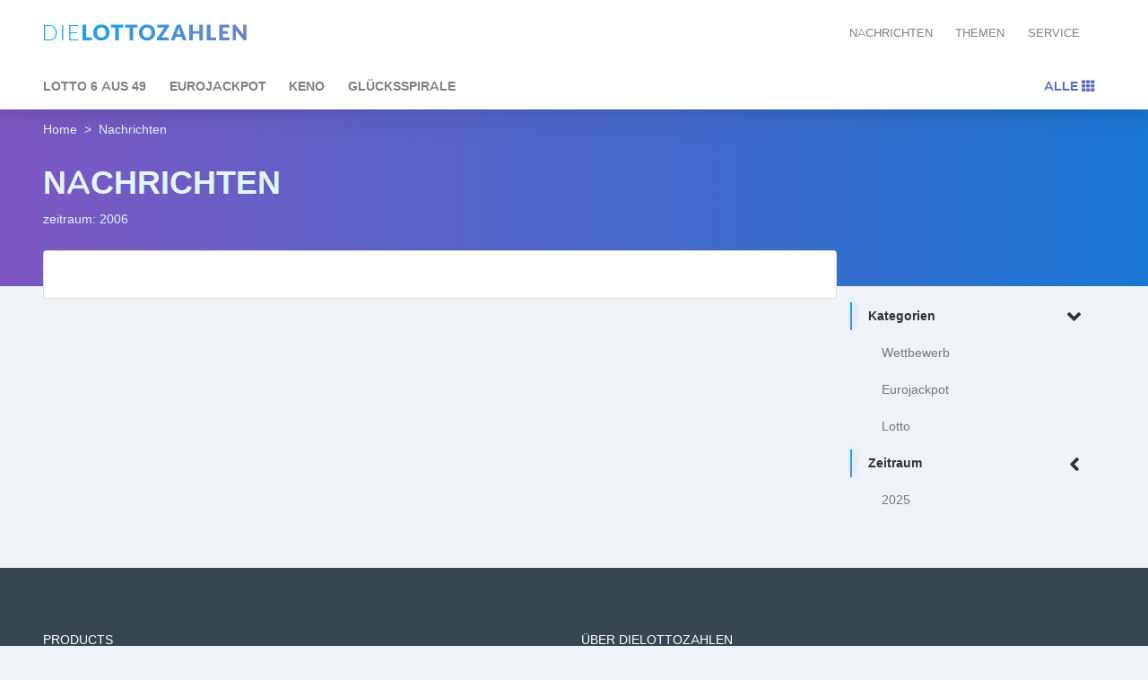

--- FILE ---
content_type: text/html; charset=UTF-8
request_url: https://www.dielottozahlende.net/nachrichten/zeitraum/2006?page=6
body_size: 2365
content:
<!doctype html>
<html lang="de">
    <head>
        <meta charset="utf-8">
        <meta http-equiv="X-UA-Compatible" content="IE=edge">
        <meta name="viewport" content="width=device-width, initial-scale=1">
        <title>Neusten Lotto Nachrichten &amp; interessante Geschichten aus der Lottowelt | DIELOTTOZAHLEN</title>
        <meta name="description" content="Lotto Nachrichten &amp; interessante Geschichten aus der Lottowelt zuerst. Gewinner News &amp; Jackpot Infos. Jetzt online LOTTO spielen!">
                <link rel="canonical" href="https://www.dielottozahlende.net/nachrichten/zeitraum/2006?page=6">
                    <link rel="prev" href="https://www.dielottozahlende.net/nachrichten/zeitraum/2006?page=5">
      
        <!-- Styles -->
        <meta name="google-site-verification" content="rSDpAR86tfrpVhs2nHh4Em804HYNP8S0mZHxvU8USwY" />
        <link rel="stylesheet" href="https://www.dielottozahlende.net/css/bootstrap.css?loader=MAGNUM131313">
        <link rel="stylesheet" href="https://www.dielottozahlende.net/css/animate.css">
        <link rel="stylesheet" href="https://www.dielottozahlende.net/css/assets/owl.carousel.min.css">
        <link rel="stylesheet" href="https://www.dielottozahlende.net/css/assets/owl.theme.default.min.css">
        <link rel="stylesheet" href="https://www.dielottozahlende.net/fontawesome/css/all.min.css">
                <link rel="dns-prefetch" href="//www.tipp24.com">
        <link rel="icon" href="/favicon.ico">
    </head>
    <body>
      <header class="bg-white">
  <div class="container-fluid">
    <div class="row navbar-top">
      <div class="col-md-5 col-lg-6 col-xl-7" id="logo">
        <button class="btn bfn-default bg-transparent d-sm-block d-md-none float-left mobile-nav">
          <i class="fa fa-bars"></i>
        </button>
        <a href="https://www.dielottozahlende.net" class="navbar-brand float-left">
          <img src="https://www.dielottozahlende.net/images/dlz-logo.svg"  width="100" alt="DielottoZahlen">
        </a>
      </div>
      <div class="col-md-7 col-lg-6 col-xl-5" id="navbar-top-right">
        <nav class="navbar navbar-expand-md navbar-light bg-transparent">

    <ul class="navbar-nav mt-1" style="margin-left:auto">
              <li class="nav-item">
          <a class="nav-link" href="https://www.dielottozahlende.net/nachrichten">Nachrichten</a>
        </li>
              <li class="nav-item">
          <a class="nav-link" href="https://www.dielottozahlende.net/themen">Themen</a>
        </li>
              <li class="nav-item">
          <a class="nav-link" href="https://www.dielottozahlende.net/service">Service</a>
        </li>
      
    </ul>

</nav>
      </div>
    </div>

    <div class="row">
      <div class="col-md-12 d-xs-none">
        <nav class="navbar navbar-expand-md navbar-light bg-transparent" id="navbar-main">

  <div class="collapse navbar-collapse" id="navbarSupportedContent">
    <ul class="navbar-nav">
                      <li class="nav-item ">
          <a class="nav-link " href="https://www.dielottozahlende.net/lotto-6-aus-49">LOTTO 6 aus 49</a>
        </li>

                      <li class="nav-item ">
          <a class="nav-link " href="https://www.dielottozahlende.net/eurojackpot">Eurojackpot</a>
        </li>

                      <li class="nav-item ">
          <a class="nav-link " href="https://www.dielottozahlende.net/keno">Keno</a>
        </li>

                      <li class="nav-item ">
          <a class="nav-link " href="https://www.dielottozahlende.net/gluecksspirale">GlücksSpirale</a>
        </li>

      
      <li class="nav-item float-lg-right">
        <a class="nav-link highlight" href="#" data-toggle="collapse" data-target="#alle-nav" aria-controls="navbarToggleExternalContent" aria-expanded="false" aria-label="Toggle navigation"  >Alle <i class="fa fa-th"></i></a>
      </li>
    </ul>

  </div>
</nav>

<div class="collapse" id="alle-nav">
  <ul class="list-inline">
        <li class="list-inline-item ">
      <span class="icon sixaus49"></span>
      <a class="text-uppercase" href="https://www.dielottozahlende.net/lotto-6-aus-49"> LOTTO 6 aus 49</a>
            <span class="info">14 Mio € Jackpot</span>
          </li>
        <li class="list-inline-item ">
      <span class="icon euro-jackpot"></span>
      <a class="text-uppercase" href="https://www.dielottozahlende.net/eurojackpot"> Eurojackpot</a>
            <span class="info">42 Mio € Jackpot</span>
          </li>
        <li class="list-inline-item ">
      <span class="icon keno"></span>
      <a class="text-uppercase" href="https://www.dielottozahlende.net/keno"> Keno</a>
              <span class="info">&nbsp</span>
          </li>
        <li class="list-inline-item ">
      <span class="icon gls"></span>
      <a class="text-uppercase" href="https://www.dielottozahlende.net/gluecksspirale"> GlücksSpirale</a>
              <span class="info">&nbsp</span>
          </li>
    
  </ul>
  <span class="close">
    <a href="#" class="btn btn-borderd color-sixaus49" data-toggle="collapse" data-target="#alle-nav" aria-controls="navbarToggleExternalContent" aria-expanded="true" aria-label="Toggle navigation"><i class="fa fa-times"></i></a>
  </span>
</div>
      </div>
    </div>
  </div>
</header>

            <div class="bg-power-ball header-title pb-5">
    <div class="container-fluid">
      <div class="row">
        <div class="col-md-12">
          <nav aria-label="breadcrumb">
            <ol class="breadcrumb bg-transparent">
              <li class="breadcrumb-item"><a  class="color-power-ball-inverse" href="/">Home</a></li>
                                                              <li class="breadcrumb-item color-power-ball-inverse active" aria-current="page">Nachrichten</li>
                                          </ol>
          </nav>
        </div>
        <div class="col-md-6">
          <h1 class="text-uppercase color-power-ball">
            Nachrichten
          </h1>
          <p class="color-power-ball">zeitraum: 2006</p>
        </div>
      </div>
    </div>
  </div>
  <div class="container-fluid header-overlay">
    <div class="row">
      <div class="col-md-9">
        <div class="card">
          <div class="card-title">
            
          </div>
          <div class="card-body content-main">
            

            

            
          </div>
        </div>
      </div>
      <div class="col-md-3 mt-5 ">

            <ul class="nav flex-column sidebar">
    <li class="nav-item">
            <a class="nav-link active" href="#">Kategorien
        <span class="collapse-toggle float-right fa fa-angle-down firstnode"></span>
      </a>
            </a>
              <ul class="firstnode">
                        <li class="nav-item">
                          <a class="nav-link" href="https://www.dielottozahlende.net/nachrichten/kategorien/8">Wettbewerb</a>
                      </li>
                  <li class="nav-item">
                          <a class="nav-link" href="https://www.dielottozahlende.net/nachrichten/kategorien/10">Eurojackpot</a>
                      </li>
                  <li class="nav-item">
                          <a class="nav-link" href="https://www.dielottozahlende.net/nachrichten/kategorien/12">Lotto</a>
                      </li>
              </ul>
  </li>
    <li class="nav-item">
              <a class="nav-link active" href="#">Zeitraum
          <span class="collapse-toggle float-right fa fa-angle-left firstnode"></span>
        </a>
            </a>
              <ul class="collapse show firstnode">
                        <li class="nav-item">
                          <a class="nav-link" href="https://www.dielottozahlende.net/nachrichten/zeitraum/2025">2025</a>
                      </li>
              </ul>
  </li>
  </ul>

      </div>
    </div>
  </div>
  
      <div class="modal nav-sidebar mobile-nav" tabindex="-1" role="dialog" aria-labelledby="nav-sidebar" aria-hidden="true">
  <div class="modal-dialog modal-sm">
    <div class="modal-content">
      <div class="modal-header">
        <ul class="list-unstyled">
          <li><h5 style="width:100%" class="width-100 text-white text-center">DIE<strong>LOTTOZAHLEN</strong></h5></li>
        </ul>
      </div>
      <div class="modal-body">
        <ul class="list-unstyled">
                    <li>
            <a href="https://www.dielottozahlende.net/lotto-6-aus-49" class="sixaus49 text-uppercase"> LOTTO 6 aus 49</a>
          </li>
                    <li>
            <a href="https://www.dielottozahlende.net/eurojackpot" class="euro-jackpot text-uppercase"> Eurojackpot</a>
          </li>
                    <li>
            <a href="https://www.dielottozahlende.net/keno" class="keno text-uppercase"> Keno</a>
          </li>
                    <li>
            <a href="https://www.dielottozahlende.net/gluecksspirale" class="gls text-uppercase"> GlücksSpirale</a>
          </li>
          
          <li class="menu-border"><hr></li>
          <li>
            <a href="https://www.dielottozahlende.net"><i class="fa fa-home"></i> Startseite</a>
          </li>

                  <li>
            <a href="https://www.dielottozahlende.net/nachrichten"><i class="fa fa-newspaper"></i> Nachrichten</a>
          </li>
                  <li>
            <a href="https://www.dielottozahlende.net/themen"> Themen</a>
          </li>
                  <li>
            <a href="https://www.dielottozahlende.net/service"> Service</a>
          </li>
                </ul>
      </div>
    </div>
  </div>
</div>
<footer>
  <div class="container-fluid">
    <div class="row pr-3 pl-3 pl-md-0 pr-md-0">
        <div class="col-6  col-md-3">
          <h6>Products  </h6>
          <ul class="list-unstyled">
                        <li><a href="https://www.dielottozahlende.net/lotto-6-aus-49">LOTTO 6 aus 49</a></li>
                        <li><a href="https://www.dielottozahlende.net/eurojackpot">Eurojackpot</a></li>
                        <li><a href="https://www.dielottozahlende.net/keno">Keno</a></li>
                        <li><a href="https://www.dielottozahlende.net/gluecksspirale">GlücksSpirale</a></li>
                      </ul>
        </div>
        <div class="col-6 col-md-3">
          <h6>&nbsp;</h6>
          <ul class="list-unstyled">
                      </ul>
        </div>
        <div class="col-md-6">
          <h6>ÜBER DIELOTTOZAHLEN</h6>
          <p>Wissenswertes, Statistiken und Lottozahlen für die Lotterieklassiker LOTTO 6 aus 49, Spiel77, SUPER6 und  Eurojackpot sowie für GlücksSpirale und Keno. News, Ratgeber und Inhalte rund ums Lotto spielen, die sich lohnen!</p>
          <img class="brand" src="https://www.dielottozahlende.net/images/dlz-logo-white.svg" alt="Logo Die Lottozahlen">
        </div>
    </div>
  </div>
  <div class="bottom-bar">
    <div class="container-fluid">
      <div class="col-md-12 text-right">
        <ul class="list-inline mb-0">
          <li class="list-inline-item"><a href="https://www.dielottozahlende.net/impressum">Impressum</a></li>
          <li class="list-inline-item"><a href="https://www.dielottozahlende.net/datenschutz">Datenschutz</a></li>
        </ul>
      </div>
    </div>
  </div>
</footer>
            <script src="https://www.dielottozahlende.net/js/jquery-3.3.1.min.js" charset="utf-8"></script>
      <script src="https://dbg-assets.tipp24.com/external/stable/external.min.js"></script>
            <script src="https://www.dielottozahlende.net/js/bootstrap.min.js" charset="utf-8"></script>
      <script src="https://www.dielottozahlende.net/js/app.js?loader=MAGNUM13" charset="utf-8"></script>

    </body>
</html>


--- FILE ---
content_type: image/svg+xml
request_url: https://www.dielottozahlende.net/images/dlz-logo.svg
body_size: 2796
content:
<?xml version="1.0" encoding="UTF-8"?>
<svg viewBox="0 0 153 24" version="1.1" xmlns="http://www.w3.org/2000/svg" xmlns:xlink="http://www.w3.org/1999/xlink">
    <!-- Generator: Sketch 47.1 (45422) - http://www.bohemiancoding.com/sketch -->
    <title>Rectangle 5</title>
    <desc>Created with Sketch.</desc>
    <defs>
        <linearGradient x1="0%" y1="50%" x2="100%" y2="50%" id="linearGradient-1">
            <stop stop-color="#03A9F4" offset="0%"></stop>
            <stop stop-color="#7081C9" offset="100%"></stop>
        </linearGradient>
    </defs>
    <g id="Sandbox" stroke="none" stroke-width="1" fill="none" fill-rule="evenodd">
        <g id="xl-start-v01" transform="translate(-25.000000, -19.000000)" fill="url(#linearGradient-1)">
            <g id="topbar-v3">
                <g id="Group" transform="translate(25.000000, 19.000000)">
                    <path d="M10.208,12.336 C10.208,13.210671 10.0773346,13.9973298 9.816,14.696 C9.55466536,15.3946702 9.18666904,15.9893309 8.712,16.48 C8.23733096,16.9706691 7.66933664,17.3466654 7.008,17.608 C6.34666336,17.8693346 5.61333736,18 4.808,18 L0.68,18 L0.68,6.68 L4.808,6.68 C5.61333736,6.68 6.34666336,6.81066536 7.008,7.072 C7.66933664,7.33333464 8.23733096,7.70933088 8.712,8.2 C9.18666904,8.69066912 9.55466536,9.28532984 9.816,9.984 C10.0773346,10.6826702 10.208,11.4666623 10.208,12.336 Z M9.36,12.336 C9.36,11.5466627 9.25066776,10.8426698 9.032,10.224 C8.81333224,9.60533024 8.50533532,9.0826688 8.108,8.656 C7.71066468,8.2293312 7.2320028,7.90400112 6.672,7.68 C6.1119972,7.45599888 5.49067008,7.344 4.808,7.344 L1.504,7.344 L1.504,17.336 L4.808,17.336 C5.49067008,17.336 6.1119972,17.2240011 6.672,17 C7.2320028,16.7759989 7.71066468,16.4506688 8.108,16.024 C8.50533532,15.5973312 8.81333224,15.0746698 9.032,14.456 C9.25066776,13.8373302 9.36,13.1306706 9.36,12.336 Z M14.96,18 L14.136,18 L14.136,6.68 L14.96,6.68 L14.96,18 Z M26.408,6.68 L26.408,7.36 L20.448,7.36 L20.448,11.936 L25.408,11.936 L25.408,12.6 L20.448,12.6 L20.448,17.32 L26.408,17.32 L26.408,18 L19.624,18 L19.624,6.68 L26.408,6.68 Z M32.064,15.84 L36.384,15.84 L36.384,18 L29.36,18 L29.36,6.344 L32.064,6.344 L32.064,15.84 Z M49.528,12.168 C49.528,13.0106709 49.3826681,13.794663 49.092,14.52 C48.8013319,15.245337 48.3920026,15.8759973 47.864,16.412 C47.3359974,16.9480027 46.7000037,17.3679985 45.956,17.672 C45.2119963,17.9760015 44.3866712,18.128 43.48,18.128 C42.5733288,18.128 41.7466704,17.9760015 41,17.672 C40.2533296,17.3679985 39.6146693,16.9480027 39.084,16.412 C38.5533307,15.8759973 38.1426681,15.245337 37.852,14.52 C37.5613319,13.794663 37.416,13.0106709 37.416,12.168 C37.416,11.3253291 37.5613319,10.541337 37.852,9.816 C38.1426681,9.09066304 38.5533307,8.461336 39.084,7.928 C39.6146693,7.394664 40.2533296,6.97600152 41,6.672 C41.7466704,6.36799848 42.5733288,6.216 43.48,6.216 C44.3866712,6.216 45.2119963,6.3693318 45.956,6.676 C46.7000037,6.9826682 47.3359974,7.402664 47.864,7.936 C48.3920026,8.469336 48.8013319,9.09866304 49.092,9.824 C49.3826681,10.549337 49.528,11.3306625 49.528,12.168 Z M46.76,12.168 C46.76,11.5919971 46.6853341,11.0733356 46.536,10.612 C46.3866659,10.1506644 46.1720014,9.7600016 45.892,9.44 C45.6119986,9.1199984 45.2693354,8.87466752 44.864,8.704 C44.4586646,8.53333248 43.9973359,8.448 43.48,8.448 C42.9573307,8.448 42.492002,8.53333248 42.084,8.704 C41.675998,8.87466752 41.3320014,9.1199984 41.052,9.44 C40.7719986,9.7600016 40.5573341,10.1506644 40.408,10.612 C40.2586659,11.0733356 40.184,11.5919971 40.184,12.168 C40.184,12.7493362 40.2586659,13.2706644 40.408,13.732 C40.5573341,14.1933356 40.7719986,14.5839984 41.052,14.904 C41.3320014,15.2240016 41.675998,15.4679992 42.084,15.636 C42.492002,15.8040008 42.9573307,15.888 43.48,15.888 C43.9973359,15.888 44.4586646,15.8040008 44.864,15.636 C45.2693354,15.4679992 45.6119986,15.2240016 45.892,14.904 C46.1720014,14.5839984 46.3866659,14.1933356 46.536,13.732 C46.6853341,13.2706644 46.76,12.7493362 46.76,12.168 Z M59.808,6.344 L59.808,8.488 L56.528,8.488 L56.528,18 L53.824,18 L53.824,8.488 L50.544,8.488 L50.544,6.344 L59.808,6.344 Z M70.392,6.344 L70.392,8.488 L67.112,8.488 L67.112,18 L64.408,18 L64.408,8.488 L61.128,8.488 L61.128,6.344 L70.392,6.344 Z M83.536,12.168 C83.536,13.0106709 83.3906681,13.794663 83.1,14.52 C82.8093319,15.245337 82.4000026,15.8759973 81.872,16.412 C81.3439974,16.9480027 80.7080037,17.3679985 79.964,17.672 C79.2199963,17.9760015 78.3946712,18.128 77.488,18.128 C76.5813288,18.128 75.7546704,17.9760015 75.008,17.672 C74.2613296,17.3679985 73.6226693,16.9480027 73.092,16.412 C72.5613307,15.8759973 72.1506681,15.245337 71.86,14.52 C71.5693319,13.794663 71.424,13.0106709 71.424,12.168 C71.424,11.3253291 71.5693319,10.541337 71.86,9.816 C72.1506681,9.09066304 72.5613307,8.461336 73.092,7.928 C73.6226693,7.394664 74.2613296,6.97600152 75.008,6.672 C75.7546704,6.36799848 76.5813288,6.216 77.488,6.216 C78.3946712,6.216 79.2199963,6.3693318 79.964,6.676 C80.7080037,6.9826682 81.3439974,7.402664 81.872,7.936 C82.4000026,8.469336 82.8093319,9.09866304 83.1,9.824 C83.3906681,10.549337 83.536,11.3306625 83.536,12.168 Z M80.768,12.168 C80.768,11.5919971 80.6933341,11.0733356 80.544,10.612 C80.3946659,10.1506644 80.1800014,9.7600016 79.9,9.44 C79.6199986,9.1199984 79.2773354,8.87466752 78.872,8.704 C78.4666646,8.53333248 78.0053359,8.448 77.488,8.448 C76.9653307,8.448 76.500002,8.53333248 76.092,8.704 C75.683998,8.87466752 75.3400014,9.1199984 75.06,9.44 C74.7799986,9.7600016 74.5653341,10.1506644 74.416,10.612 C74.2666659,11.0733356 74.192,11.5919971 74.192,12.168 C74.192,12.7493362 74.2666659,13.2706644 74.416,13.732 C74.5653341,14.1933356 74.7799986,14.5839984 75.06,14.904 C75.3400014,15.2240016 75.683998,15.4679992 76.092,15.636 C76.500002,15.8040008 76.9653307,15.888 77.488,15.888 C78.0053359,15.888 78.4666646,15.8040008 78.872,15.636 C79.2773354,15.4679992 79.6199986,15.2240016 79.9,14.904 C80.1800014,14.5839984 80.3946659,14.1933356 80.544,13.732 C80.6933341,13.2706644 80.768,12.7493362 80.768,12.168 Z M93.88,6.344 L93.88,7.32 C93.88,7.45866736 93.8573336,7.594666 93.812,7.728 C93.7666664,7.861334 93.7040004,7.98666608 93.624,8.104 L88.152,15.92 L93.704,15.92 L93.704,18 L84.712,18 L84.712,16.96 C84.712,16.8373327 84.7333331,16.7160006 84.776,16.596 C84.8186669,16.4759994 84.877333,16.3653338 84.952,16.264 L90.44,8.424 L85.16,8.424 L85.16,6.344 L93.88,6.344 Z M106.96,18 L104.864,18 C104.629332,18 104.436001,17.9453339 104.284,17.836 C104.131999,17.7266661 104.026667,17.5866675 103.968,17.416 L103.28,15.384 L98.848,15.384 L98.16,17.416 C98.1066664,17.5653341 98.0026674,17.6999994 97.848,17.82 C97.6933326,17.9400006 97.5040011,18 97.28,18 L95.168,18 L99.68,6.344 L102.448,6.344 L106.96,18 Z M99.472,13.544 L102.656,13.544 L101.584,10.352 C101.514666,10.1493323 101.433334,9.91066804 101.34,9.636 C101.246666,9.36133196 101.154667,9.0640016 101.064,8.744 C100.978666,9.06933496 100.890667,9.37066528 100.8,9.648 C100.709333,9.92533472 100.624,10.1653323 100.544,10.368 L99.472,13.544 Z M119.08,18 L116.36,18 L116.36,13.072 L111.624,13.072 L111.624,18 L108.904,18 L108.904,6.344 L111.624,6.344 L111.624,11.216 L116.36,11.216 L116.36,6.344 L119.08,6.344 L119.08,18 Z M124.704,15.84 L129.024,15.84 L129.024,18 L122,18 L122,6.344 L124.704,6.344 L124.704,15.84 Z M138.808,6.344 L138.808,8.424 L134.024,8.424 L134.024,11.144 L137.688,11.144 L137.688,13.144 L134.024,13.144 L134.024,15.92 L138.808,15.92 L138.808,18 L131.304,18 L131.304,6.344 L138.808,6.344 Z M142.768,6.344 C142.885334,6.344 142.984,6.34933328 143.064,6.36 C143.144,6.37066672 143.216,6.39066652 143.28,6.42 C143.344,6.44933348 143.405333,6.4906664 143.464,6.544 C143.522667,6.5973336 143.589333,6.66933288 143.664,6.76 L149.2,13.76 C149.178667,13.5359989 149.162667,13.3186677 149.152,13.108 C149.141333,12.8973323 149.136,12.6986676 149.136,12.512 L149.136,6.344 L151.52,6.344 L151.52,18 L150.112,18 C149.903999,18 149.728001,17.9680003 149.584,17.904 C149.439999,17.8399997 149.301334,17.7226675 149.168,17.552 L143.672,10.608 C143.688,10.8106677 143.701333,11.0093324 143.712,11.204 C143.722667,11.3986676 143.728,11.5813325 143.728,11.752 L143.728,18 L141.344,18 L141.344,6.344 L142.768,6.344 Z" id="DIELOTTOZAHLEN"></path>
                </g>
            </g>
        </g>
    </g>
</svg>
